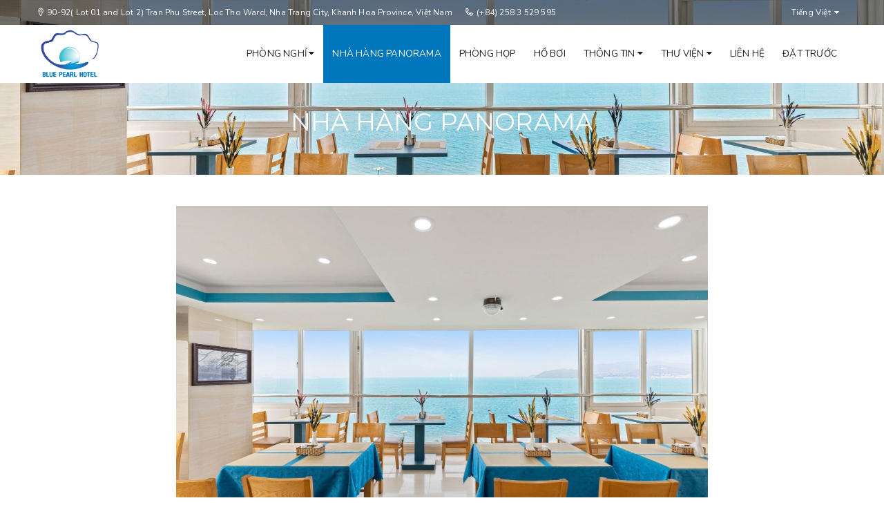

--- FILE ---
content_type: text/html; charset=UTF-8
request_url: https://bluepearlnhatranghotel.com/vi/nha-hang-panorama.html
body_size: 6712
content:
<!DOCTYPE html>
<html lang="vi">
<head>
    <meta charset="utf-8">

    <meta name="viewport" content="width=device-width, initial-scale=1.0, maximum-scale=1.0, user-scalable=no">
    <meta name="format-detection" content="telephone=no">
    <meta name="apple-mobile-web-app-capable" content="yes">

    <link rel="shortcut icon" href="https://bluepearlnhatranghotel.com/favicon.ico"/>

    <!-- GOOGLE FONT -->
    <link href='https://fonts.googleapis.com/css?family=Hind:400,300,500,600%7cMontserrat:400,700' rel='stylesheet' type='text/css'>

    <!-- CSS LIBRARY -->
    <title>Nhà hàng Panorama - Blue Pearl Hotel in Nha Trang City - Official Site</title>
<meta name="description" content="BLUE PEARL NHA TRANG HOTEL">
<meta name="keywords" content="Blue Pearl Nha Trang Hotel">
<meta name="viewport" content="width=device-width, initial-scale=1">
<meta name="google-site-verification" content="9OLQFwEPfX0hdie_UtTebdAtypt-NCWYb0L9DxBD7dU">
<meta property="og:title" content="Nh&agrave; h&agrave;ng Panorama">
<meta property="og:description" content="BLUE PEARL NHA TRANG HOTEL">
<meta name="twitter:title" content="Nh&agrave; h&agrave;ng Panorama">
<meta name="twitter:description" content="BLUE PEARL NHA TRANG HOTEL">

<link media="all" type="text/css" rel="stylesheet" href="/vendor/core/plugins/gallery/css/gallery.css">
<link media="all" type="text/css" rel="stylesheet" href="/vendor/core/plugins/language/css/language.css">
<link media="all" type="text/css" rel="stylesheet" href="/vendor/bluepearl/css/lib/font-awesome.min.css">
<link media="all" type="text/css" rel="stylesheet" href="/vendor/bluepearl/css/lib/font-lotusicon.css">
<link media="all" type="text/css" rel="stylesheet" href="/vendor/bluepearl/css/lib/bootstrap.min.css">
<link media="all" type="text/css" rel="stylesheet" href="/vendor/bluepearl/css/lib/owl.carousel.css">
<link media="all" type="text/css" rel="stylesheet" href="/vendor/bluepearl/css/lib/jquery-ui.min.css">
<link media="all" type="text/css" rel="stylesheet" href="/vendor/bluepearl/css/lib/magnific-popup.css">
<link media="all" type="text/css" rel="stylesheet" href="/vendor/bluepearl/css/lib/settings.css">
<link media="all" type="text/css" rel="stylesheet" href="/vendor/bluepearl/css/lib/bootstrap-select.min.css">
<link media="all" type="text/css" rel="stylesheet" href="/vendor/bluepearl/css/lib/icheck/skins/all.css">
<link media="all" type="text/css" rel="stylesheet" href="/vendor/bluepearl/css/style.css">
<link media="all" type="text/css" rel="stylesheet" href="/vendor/bluepearl/css/custom.css">
<link media="all" type="text/css" rel="stylesheet" href="/vendor/bluepearl/css/be-style.css">



    <!--[if lt IE 9]>
        <script src="http://html5shim.googlecode.com/svn/trunk/html5.js"></script>
        <script src="http://css3-mediaqueries-js.googlecode.com/svn/trunk/css3-mediaqueries.js"></script>
    <![endif]-->

    <!-- start head script -->
    <script type='text/javascript'>
        !function (e, n) {
            var t = "bookingengine", o = "integration", i = e[t] = e[t] || {}, a = i[o] = i[o] || {}, r = "__cq",
                c = "__loader", d = "getElementsByTagName";
            if (n = n || [], a[r] = a[r] ? a[r].concat(n) : n, !a[c]) {
                a[c] = !0;
                var l = e.document, g = l[d]("head")[0] || l[d]("body")[0];
                !function n(i) {
                    if (0 !== i.length) {
                        var a = l.createElement("script");
                        a.type = "text/javascript", a.async = !0, a.src = "https://" + i[0] + "/integration/loader.js",
                            a.onerror = a.onload = function (n, i) {
                                return function () {
                                    e[t] && e[t][o] && e[t][o].loaded || (g.removeChild(n), i())
                                }
                            }(a, (function () {
                                n(i.slice(1, i.length))
                            })), g.appendChild(a)
                    }
                }(
                    ["vn-ibe.hopenapi.com", "ibe.hopenapi.com", "ibe.behopenapi.com"])
            }
        }(window, [
            ['setContext', 'BE-INT-bluepearlnhatranghotel_2023-10-13', 'vi'],
            ['embed', 'booking-form', {container: 'be-booking-form'}],
            ['embed', 'search-form', {container: 'be-search-form'}]
        ]);
    </script>
    <!-- end head script -->
</head>

<!--[if IE 7]> <body class="ie7 lt-ie8 lt-ie9 lt-ie10"> <![endif]-->
<!--[if IE 8]> <body class="ie8 lt-ie9 lt-ie10"> <![endif]-->
<!--[if IE 9]> <body class="ie9 lt-ie10"> <![endif]-->
<!--[if (gt IE 9)|!(IE)]><!--> <body> <!--<![endif]-->
    
    <!-- PRELOADER -->
    <div id="preloader">
        <span class="preloader-dot"></span>
    </div>
    <!-- END / PRELOADER -->

    <!-- PAGE WRAP -->
    <div id="page-wrap">

        <!-- HEADER -->
<header id="header">
    
    <!-- HEADER TOP -->
    <div class="header_top">
        <div class="container">
            <div class="header_left float-left">
                <a href="https://bluepearlnhatranghotel.com/vi/contact-us.html">
                    <span><i class="lotus-icon-location"></i>90-92( Lot 01 and Lot 2) Tran Phu Street, Loc Tho Ward, Nha Trang City, Khanh Hoa Province, Việt Nam</span>
                </a>
                <a href="tel:(+84) 258 3 529 595">
                    <span><i class="lotus-icon-phone"></i>(+84) 258 3 529 595</span>
                </a>
            </div>
            <div class="header_right float-right">
                <div class="dropdown language">
        <span>Tiếng Việt</span>
        <ul>
                            <li ><a rel="alternate" hreflang="en" href="https://bluepearlnhatranghotel.com/en/nha-hang-panorama.html">English</a></li>
                            <li  class="active" ><a rel="alternate" hreflang="vi" href="https://bluepearlnhatranghotel.com/vi/nha-hang-panorama.html">Tiếng Việt</a></li>
                    </ul>
    </div>

            </div>
        </div>
    </div>
    <!-- END / HEADER TOP -->
    
    <!-- HEADER LOGO & MENU -->
    <div class="header_content" id="header_content">

        <div class="container">
            <!-- HEADER LOGO -->
            <div class="header_logo">
                
                <a href="https://bluepearlnhatranghotel.com/">
                    <img
                        src="https://bluepearlnhatranghotel.com/uploads/6/logo/blue-pearl-hotel-logo.png"
                        alt=" Khách sạn Blue Pearl ở thành phố Nha Trang ">
                </a>
            </div>
            <!-- END / HEADER LOGO -->
            
            <!-- HEADER MENU -->
            
            <nav class="header_menu">
                <ul  class="menu">
			<li class=" " >
		    <a href="https://bluepearlnhatranghotel.com/vi/phong-nghi.html" target="_self">Phòng Nghỉ   <span class="fa fa-caret-down"></span>  </a>
		    		        <ul  class="sub-menu">
			<li class=" " >
		    <a href="https://bluepearlnhatranghotel.com/vi/phong-deluxe.html" target="_self">Phòng Deluxe   </a>
		    		</li>
			<li class=" " >
		    <a href="https://bluepearlnhatranghotel.com/vi/phong-suite.html" target="_self">Phòng Suite   </a>
		    		</li>
			<li class=" " >
		    <a href="https://bluepearlnhatranghotel.com/vi/phong-superior.html" target="_self">Phòng Superior   </a>
		    		</li>
	</ul>
		    		</li>
			<li class="  current-menu-item " >
		    <a href="https://bluepearlnhatranghotel.com/vi/nha-hang-panorama.html" target="_self">Nhà hàng Panorama   </a>
		    		</li>
			<li class=" " >
		    <a href="https://bluepearlnhatranghotel.com/vi/phong-hop.html" target="_self">Phòng họp   </a>
		    		</li>
			<li class=" " >
		    <a href="https://bluepearlnhatranghotel.com/vi/ho-boi.html" target="_self">Hồ bơi   </a>
		    		</li>
			<li class=" " >
		    <a href="https://bluepearlnhatranghotel.com/vi/thong-tin.html" target="_self">Thông tin   <span class="fa fa-caret-down"></span>  </a>
		    		        <ul  class="sub-menu">
			<li class=" " >
		    <a href="https://bluepearlnhatranghotel.com/vi/gioithieu.html" target="_self">Giới thiệu   </a>
		    		</li>
			<li class=" " >
		    <a href="https://bluepearlnhatranghotel.com/vi/du-lich-nha-trang.html" target="_self">Du lịch Nha Trang   </a>
		    		</li>
			<li class=" " >
		    <a href="https://bluepearlnhatranghotel.com/vi/chinh-sach.html" target="_self">Các chính sách   </a>
		    		</li>
			<li class=" " >
		    <a href="https://bluepearlnhatranghotel.com/vi/khuyen-mai.html" target="_self">Khuyến mãi   </a>
		    		</li>
	</ul>
		    		</li>
			<li class=" " >
		    <a href="https://bluepearlnhatranghotel.com/vi/thu-vien.html" target="_self">THƯ VIỆN   <span class="fa fa-caret-down"></span>  </a>
		    		        <ul  class="sub-menu">
			<li class=" " >
		    <a href="https://bluepearlnhatranghotel.com/vi/thu-vien-anh.html" target="_self">Thư viện ảnh   </a>
		    		</li>
			<li class=" " >
		    <a href="https://bluepearlnhatranghotel.com/vi/thu-vien-video.html" target="_self">Thư viện video   </a>
		    		</li>
	</ul>
		    		</li>
			<li class=" " >
		    <a href="https://bluepearlnhatranghotel.com/vi/lien-he.html" target="_self">Liên hệ   </a>
		    		</li>
			<li class=" " >
		    <a href="https://bluepearlnhatranghotel.com/vi/dat-truoc.html" target="_self">Đặt trước   </a>
		    		</li>
	</ul>
            </nav>
            <!-- END / HEADER MENU -->

            <!-- MENU BAR -->
            <span class="menu-bars">
                <span></span>
            </span>
            <!-- END / MENU BAR -->

        </div>
    </div>
    <!-- END / HEADER LOGO & MENU -->

</header>
<!-- END / HEADER -->
        
        <!-- SUB BANNER -->
<section class="section-sub-banner bg-9" style="background-image: url(https://bluepearlnhatranghotel.com/uploads/8/suite-room/panorama-restaurant1.jpg);">
    <div class="sub-banner">
        <div class="container">
            <div class="text text-center">
                <h2>Nhà hàng Panorama</h2>
                <p></p>
            </div>
        </div>

    </div>

</section>
<!-- END / SUB BANNER -->

<!-- start Search form script -->
<div id='block-search'>
    <div id='be-search-form' class='be-container'>
    </div>
</div>
<!-- end Search form script -->

<!-- BLOG -->
<section class="section-blog bg-white">
    <div class="container">
        <div class="blog">
            <div class="row">

                <div class="col-md-8 col-md-offset-2">
                    <div class="blog-content">
                        <h1 class="element-invisible">Nhà hàng Panorama</h1>
                        <!-- POST SINGLE -->
                        <article class="post post-single">

                            <div class="entry-media">
                                <img src="https://bluepearlnhatranghotel.com/uploads/8/suite-room/panorama-restaurant1.jpg" alt="Nhà hàng Panorama">
                            </div>

                            <div class="entry-content">

                                <p>
                                    <p>Nh&agrave; h&agrave;ng cung cấp c&aacute;c m&oacute;n ăn quốc tế v&agrave; truyền thống. Kh&aacute;ch lưu tr&uacute; tại kh&aacute;ch sạn Blue Pearl sẽ c&oacute; cơ hội thưởng thức c&aacute;c m&oacute;n đặc sản &Acirc;u, &Aacute; cũng như c&aacute;c m&oacute;n ăn Việt Nam.<br />
<br />
- Địa điểm: Tầng 13 kh&aacute;ch sạn Blue Pearl<br />
<br />
- Ăn S&aacute;ng buffet: 06:30am-08:30am<br />
<br />
- Sức chứa tối đa: 80 kh&aacute;ch</p>
                                </p>

                            </div>

                                                                                    <div class="gallery">
                                <p><strong>Nhà hàng Panorama</strong></p>
                                <!-- FILTER -->
                                <div class="gallery-cat text-center">

                                    <ul class="list-inline">
                                        
                                    </ul>
                                </div>
                                <!-- END / FILTER -->

                                <!-- GALLERY CONTENT -->
                                <div class="gallery-content hover-img">
                                    <div class="row">
                                        <div class="gallery-isotope col-3">
                                            <!-- ITEM SIZE -->
                                            <div class="item-size"></div>
                                            <!-- END / ITEM SIZE -->
                                              
                                                <div class="item-isotope">
                                                    <div class="gallery_item">
                                                        <a  href="/uploads/8/suite-room/panorama-restaurant.jpg" title="Nhà hàng Panorama">
                                                            <img src="https://bluepearlnhatranghotel.com/uploads/8/suite-room/panorama-restaurant-540x360.jpg" alt="Nhà hàng Panorama">
                                                        </a>
                                                    </div>
                                                </div>
                                              
                                                <div class="item-isotope">
                                                    <div class="gallery_item">
                                                        <a  href="/uploads/8/suite-room/panorama-restaurant3.jpg" title="Nhà hàng Panorama">
                                                            <img src="https://bluepearlnhatranghotel.com/uploads/8/suite-room/panorama-restaurant3-540x360.jpg" alt="Nhà hàng Panorama">
                                                        </a>
                                                    </div>
                                                </div>
                                              
                                                <div class="item-isotope">
                                                    <div class="gallery_item">
                                                        <a  href="/uploads/8/suite-room/panorama-restaurant2.jpg" title="Nhà hàng Panorama">
                                                            <img src="https://bluepearlnhatranghotel.com/uploads/8/suite-room/panorama-restaurant2-540x360.jpg" alt="Nhà hàng Panorama">
                                                        </a>
                                                    </div>
                                                </div>
                                              
                                                <div class="item-isotope">
                                                    <div class="gallery_item">
                                                        <a  href="/uploads/8/suite-room/panorama-restaurant1.jpg" title="Nhà hàng Panorama">
                                                            <img src="https://bluepearlnhatranghotel.com/uploads/8/suite-room/panorama-restaurant1-540x360.jpg" alt="Nhà hàng Panorama">
                                                        </a>
                                                    </div>
                                                </div>
                                            
                                        </div>
                                        
                                    </div>

                                </div>
                                <!-- GALLERY CONTENT -->

                            </div>
                                                    </article>
                        <!-- END / POST SINGLE -->
                        
                    </div>
                </div> 

            </div>
        </div>
    </div>
</section>
<!-- END / BLOG -->

        <!-- FOOTER -->
<footer id="footer">

    <!-- FOOTER TOP -->
    <div class="footer_top hidden">
        <div class="container">
            <div class="row">

                <!-- WIDGET SEARCH -->
                <div class="col-lg-8">
                    <div class="mailchimp row">
                        <div class="col-md-4"><h4>Tìm kiếm</h4></div>
                        <div class="mailchimp-form col-md-7">

                            <form action="#" method="POST">
                                
                                
                            </form>
                        </div>
                    </div>
                </div>
                <!-- END / WIDGET MAILCHIMP -->
                
                <!-- WIDGET SOCIAL -->
                <div class="col-lg-4">
                    <div class="social">
                        <div class="social-content">
                                                        <a href="skype:ngochoan.nhatrangrubehotel?chat" class="social" target="_blank">
                                <span class="icon"><i class="fa fa-skype"></i></span>
                                <span>Sales Manager</span>
                            </a>
                                                                                    <a href="skype:ngochoan.nhatrangrubehotel?chat" class="social" target="_blank">
                                <span class="icon"><i class="fa fa-skype"></i></span>
                                <span>Sales 1</span>
                            </a>
                                                    </div>
                    </div>
                </div>
                <!-- END / WIDGET SOCIAL -->

            </div>
        </div>
    </div>
    <!-- END / FOOTER TOP -->

    <!-- FOOTER CENTER -->
    <div class="footer_center">
        <div class="container">
            <div class="row">

                <div class="col-xs-12 col-lg-5">
                    <div class="widget widget_logo">
                        <div class="widget-logo">
                            <div class="img">
                                <a href="https://bluepearlnhatranghotel.com"><img src="https://bluepearlnhatranghotel.com/uploads/6/logo/blue-pearl-hotel-logo.png" alt=""></a>
                            </div>
                            <div class="text">
                                <p><i class="lotus-icon-location"></i><a href="https://bluepearlnhatranghotel.com/vi/contact-us.html">90-92( Lot 01 and Lot 2) Tran Phu Street, Loc Tho Ward, Nha Trang City, Khanh Hoa Province, Việt Nam</a></p>
                                <p><i class="lotus-icon-phone"></i><a href="tel:(+84) 258 3 529 595">(+84) 258 3 529 595</a></p>
                                <p><i class="fa fa-envelope-o"></i> <a href="mailto:sales@bluepearlnhatranghotel.com">sales@bluepearlnhatranghotel.com</a></p>
                            </div>
                        </div>
                    </div>
                </div>

                <div  class="col-xs-4 col-lg-2">
	    <div class="widget">
	        <h4 class="widget-title">Phòng Nghỉ</h4>
	        	            <ul>
	    	<li><a href="https://bluepearlnhatranghotel.com/vi/phong-deluxe.html"  target="_self">Phòng Deluxe</a></li>
	    	<li><a href="https://bluepearlnhatranghotel.com/vi/phong-superior.html"  target="_self">Phòng Superior</a></li>
	    	<li><a href="https://bluepearlnhatranghotel.com/vi/phong-suite.html"  target="_self">Phòng Suite</a></li>
	</ul>
	        	    </div>
	</div>
	<div  class="col-xs-4 col-lg-2">
	    <div class="widget">
	        <h4 class="widget-title">Thông tin</h4>
	        	            <ul>
	    	<li><a href="https://bluepearlnhatranghotel.com/vi/chinh-sach.html"  target="_self">Các chính sách</a></li>
	    	<li><a href="https://bluepearlnhatranghotel.com/vi/khuyen-mai.html"  target="_self">Khuyến mãi</a></li>
	    	<li><a href="https://bluepearlnhatranghotel.com/vi/du-lich-nha-trang.html"  target="_self">Du lịch Nha Trang</a></li>
	</ul>
	        	    </div>
	</div>
	<div  class="col-xs-4 col-lg-2">
	    <div class="widget">
	        <h4 class="widget-title">Dịch vụ</h4>
	        	            <ul>
	    	<li><a href="https://bluepearlnhatranghotel.com/vi/ho-boi.html"  target="_self">Hồ bơi</a></li>
	    	<li><a href="https://bluepearlnhatranghotel.com/vi/nha-hang-panorama.html"  target="_self">Nhà hàng Panorama</a></li>
	    	<li><a href="https://bluepearlnhatranghotel.com/vi/phong-hop.html"  target="_self">Phòng họp</a></li>
	</ul>
	        	    </div>
	</div>


            </div>
        </div>
    </div>
    <!-- END / FOOTER CENTER -->

    <!-- FOOTER BOTTOM -->
    <div class="footer_bottom">
        <div class="container">
            <p>© 2023 BLUE PEARL NHA TRANG HOTEL All rights reserved.</p>
            <a class="developed" title="Web Design Nha Trang, Khanh Hoa, professional software company in Nha Trang" href="http://www.sweetsoft.vn" target="_blank">Developed by SweetSoft</a>
        </div>
    </div>
    <!-- END / FOOTER BOTTOM -->

    <button class="scroll-btn scroll-btn--top" type="button"></button>

</footer>
<!-- END / FOOTER -->
    </div>
    <!-- END / PAGE WRAP -->

    <!-- POPUP BOOKING INFO -->
<div class="modal fade" id="bookRoomDialog" tabindex="-1" role="dialog" aria-labelledby="myModalLabel">
  <div class="modal-dialog" role="document">
    <div class="modal-content">
      <div class="modal-header">
        <button type="button" class="close" data-dismiss="modal" aria-label="Close"><span aria-hidden="true">&times;</span></button>
        <h4 class="modal-title" id="myModalLabel">Thông tin đặt phòng</h4>
      </div>
        <form method="POST" action="https://bluepearlnhatranghotel.com/send-booking" accept-charset="UTF-8" id="booking-room-form-full"><input name="_token" type="hidden" value="fz7Jk8T5X8x15DmJtloGqVuzNm7dP3UfTd8ftU93">
            <input type="hidden" name="locale" value="vi">
            <div class="modal-body booking-room-form">
                <div class="availability-form row">
                    
                    <div class="col-md-6">
                        <div class="form-group">
                            <label for="arrive_date_form" >Ngày Nhận(*)</label>
                            <input type="text" name="arrive_date" id="arrive_date_form" class="awe-calendar from" placeholder="Ngày Nhận(*)">
                        </div>
                    </div>
                    <div class="col-md-6">
                        <div class="form-group">
                            <label for="departure_date" >Ngày Trả(*)</label>
                            <input type="text" name="departure_date" id="departure_date" class="awe-calendar to" placeholder="Ngày Trả(*)">
                        </div>
                    </div>
                    
                    <div class="col-md-6">
                        <div class="form-group">
                                                        <label for="adults" >Người lớn(*)</label>
                            <select class="awe-select" name="adults" id="adults">
                                                                    <option value="1">1</option>
                                                                    <option value="2">2</option>
                                                                    <option value="3">3</option>
                                                                    <option value="4">4</option>
                                                                    <option value="5">5</option>
                                                                    <option value="6">6</option>
                                                                    <option value="7">7</option>
                                                                    <option value="8">8</option>
                                                                    <option value="9">9</option>
                                                            </select>
                        </div>
                    </div>
                    <div class="col-md-6">
                        <div class="form-group">
                            <label for="children" >Trẻ em</label>
                            <select class="awe-select" name="children" id="children">
                                                                    <option value="0">0</option>
                                                                    <option value="1">1</option>
                                                                    <option value="2">2</option>
                                                                    <option value="3">3</option>
                                                                    <option value="4">4</option>
                                                                    <option value="5">5</option>
                                                                    <option value="6">6</option>
                                                                    <option value="7">7</option>
                                                                    <option value="8">8</option>
                                                                    <option value="9">9</option>
                                                            </select>
                        </div>
                    </div>
                    <div class="col-md-12">
                        <div class="form-group">
                            <label for="room_id" >Loại Phòng(*)</label>
                            <div class="row">
                                                                                                    
                                    <div class="col-md-9 col-xs-7">
                                        <select class="awe-select" name="room_id" id="room_id">
                                                                            </select>
                                    </div>

                                    <div class="col-md-3 col-xs-5">
                                        <select class="awe-select" name="quantum" id="quantum">
                                                                                       
                                            
                                        </select>
                                    </div>
                                                                
                            </div>
                            
                        </div>
                    </div>
                    <div class="col-md-6">
                        <div class="form-group">
                            <label for="full_name">Họ tên(*)</label>
                            <input type="text" name="full_name" id="full_name" class="field-text" placeholder="Họ tên(*)">
                        </div>
                    </div>
                    <div class="col-md-6">
                        <div class="form-group">
                            <label for="email">Email(*) <span type="button" data-toggle="tooltip" data-placement="top" title="Hệ thống sẽ gửi tới email của bạn khi đặt phòng thành công." style="color: red"><i class="fa fa-question"></i></span></label>
                            <input type="text" name="email" id="email" class="field-text" placeholder="Email(*)">
                        </div>
                    </div>
                    <div class="col-md-6">
                        <div class="form-group">
                            <label for="phone">Số điện thoại(*)</label>
                            <input type="text" name="phone" id="phone" class="field-text" placeholder="Số điện thoại(*)">
                        </div>
                    </div>
                    <div class="col-md-6">
                        <div class="form-group">
                            <label for="company">Công ty </label>
                            <input type="text" name="company" id="company" class="field-text" placeholder="Công ty">
                        </div>
                    </div>                        
                    <div class="col-md-12">
                        <div class="form-group">
                            <label>Bao gồm bữa sáng tự chọn: </label>
                            <div class="form-check">
                                <input class="form-check-input" type="radio" name="buffet_breakfast" id="buffet_breakfast_yes" value="1" checked>
                                <label class="form-check-label" for="buffet_breakfast_yes" >Có</label>
                            </div>
                            <div class="form-check">
                                <input class="form-check-input" type="radio" name="buffet_breakfast" id="buffet_breakfast_no" value="0" >
                                <label class="form-check-label" for="buffet_breakfast_no" >Không</label>
                            </div>
                        </div>
                    </div>
                    <div class="col-md-12">
                        <div class="form-group">
                            <label for="special_requirements">Yêu cầu đặc biệt</label>
                            <textarea class="field-textarea" name="special_requirements" id="special_requirements" placeholder="Yêu cầu đặc biệt"></textarea>
                        </div>
                    </div>
                    <div class="col-md-12">
                        <div class="form-group">
                            <label for="pickup_requirements" >Yêu cầu nhận phòng</label>
                            <textarea class="field-textarea" name="pickup_requirements" id="pickup_requirements" placeholder="Yêu cầu nhận phòng"></textarea>
                        </div>
                    </div>
                                    </div>
          </div>
          <div class="modal-footer">
            
            <div class="vailability-submit">
                <div class="col-sm-12">
                    <div class="form-group"><p>Những trường có dấu (<span style="color: red">*</span>) là bắt buộc.</p></div>
                </div>
                <button class="awe-btn awe-btn-13 book-now" data-loader="ĐANG ĐẶT PHÒNG">ĐẶT NGAY</button>
                <label class="error error-booking" style="display: block;"></label>
            </div>
          </div>
        </form>
      
    </div>
  </div>
</div>

<div class="modal fade" id="bookRoomSuccessfully" tabindex="-1" role="dialog" aria-labelledby="myModalLabelBook">
  <div class="modal-dialog" role="document">
    <div class="modal-content">
      <div class="modal-header">
        <button type="button" class="close" data-dismiss="modal" aria-label="Close"><span aria-hidden="true">&times;</span></button>
        <h4 class="modal-title" id="myModalLabelBook">Thông tin đặt phòng</h4>
      </div>
        <div class="modal-body booking-room-form">
            <div class="availability-form row">
                 <div class="col-md-12">
                    <h4 class="message-booking-successfully">
                        
                    </h4>
                </div>
            </div>
        </div>
      
    </div>
  </div>
</div>

    
    <!-- LOAD JQUERY -->
    <script src="/vendor/bluepearl/js/lib/jquery-1.11.0.min.js"></script>
<script src="/vendor/bluepearl/js/lib/jquery-ui.min.js"></script>
<script src="/vendor/bluepearl/js/lib/bootstrap.min.js"></script>
<script src="/vendor/bluepearl/js/lib/bootstrap-select.js"></script>
<script src="/vendor/bluepearl/js/lib/isotope.pkgd.min.js"></script>
<script src="/vendor/bluepearl/js/lib/jquery.themepunch.revolution.min.js"></script>
<script src="/vendor/bluepearl/js/lib/jquery.themepunch.tools.min.js"></script>
<script src="/vendor/bluepearl/js/lib/owl.carousel.js"></script>
<script src="/vendor/bluepearl/js/lib/jquery.appear.min.js"></script>
<script src="/vendor/bluepearl/js/lib/jquery.countTo.js"></script>
<script src="/vendor/bluepearl/js/lib/jquery.countdown.min.js"></script>
<script src="https://maps.googleapis.com/maps/api/js?v=3.exp&amp;key=AIzaSyBIbn4t6PAnl_FO9TWvHhSVEyUFoyxiGgw"></script>
<script src="/vendor/bluepearl/js/lib/jquery.parallax-1.1.3.js"></script>
<script src="/vendor/bluepearl/js/lib/jquery.magnific-popup.min.js"></script>
<script src="/vendor/bluepearl/js/lib/SmoothScroll.js"></script>
<script src="/vendor/bluepearl/js/lib/icheck/icheck.min.js"></script>
<script src="/vendor/bluepearl/js/lib/jquery.form.min.js"></script>
<script src="/vendor/bluepearl/js/lib/jquery.validate.min.js"></script>
<script src="/vendor/bluepearl/js/lib/messages_vi.js"></script>
<script src="/vendor/bluepearl/js/navigation-btn-script.js"></script>
<script src="/vendor/bluepearl/js/scripts.js"></script>
<script src="/vendor/bluepearl/js/custom.js"></script>
<script src="/vendor/core/plugins/language/js/language-public.js"></script>




</body>
</html>


--- FILE ---
content_type: text/css
request_url: https://bluepearlnhatranghotel.com/vendor/bluepearl/css/custom.css
body_size: 1316
content:
.header_logo img {
    max-height: 76px;
}
#footer .footer_center .widget-logo {
     padding-top: 0px; 
}
.footer_bottom a.developed{
	color: #acacac;
}
.section-our-best .contact .contact-form .field-textarea{
	height: 140px;
}

.footer_top .cse .gsc-control-cse,.footer_top .gsc-control-cse{
	padding: 0em;
}

.footer_top .gsib_a{
	padding: 0px;
}

.footer_top input.gsc-input,.footer_top .gsc-input-box,.footer_top .gsc-input-box-hover,.footer_top .gsc-input-box-focus{
	border: 0px solid transparent
}
.footer_top .gsc-control-cse{
	background-color: transparent;
	border-color: transparent;
}

.footer_top input.gsc-input,.footer_top .gsc-input-box,.footer_top .gsc-input-box-hover,.footer_top .gsc-input-box-focus{
	border: 0px solid transparent;
	background-color: transparent;
}
.footer_top .gsc-search-box-tools .gsc-search-box .gsc-input{
	padding: 0 10px !important;
	background-color: transparent;
}

.footer_top .gsc-search-box-tools .gsc-search-box input.gsc-input{
	padding: 0 10px !important;
	background-color: transparent !important;
	color: #fff
}

.footer_top .gsc-input-box{
	height: inherit;
	border: 2px solid white;
    padding: 0px 10px;
}

.footer_top .gsc-search-button{
	width: 72px;
}
.gsc-search-button input.gsc-search-button{
    border: 1px solid #0077BD;
    border-radius: 0;
    background-color: #0077BD;
}
.gsc-search-button input.gsc-search-button:hover, .gsc-search-button input.gsc-search-button:focus{
    color: #0077BD;
    background-color: transparent;
    border: 0px solid transparent;
    box-shadow: inset 0 0 0 0px rgba(255,255,255,0.5);
        -webkit-box-shadow: inset 0 0 0 0px rgba(255,255,255,0.5);
        -moz-box-shadow: inset 0 0 0 1px rgba(255,255,255,0.5);
}
.gsc-search-button{
	background-color: #0077BD;

}

.booking-room-form .awe-calendar-wrapper{
	width: 100%;
}

.booking-room-form .bootstrap-select:not([class*=col-]):not([class*=form-control]):not(.input-group-btn){
	width: 100%;
}

.booking-room-form .bootstrap-select.btn-group.awe-select .dropdown-toggle {
    border: 2px solid #333;
}
.booking-room-form .bootstrap-select.btn-group.awe-select .dropdown-toggle .filter-option{
	color: #333333;
}

.booking-room-form .field-text {
    width: 100%;
    border: 2px solid #232323;
    background-color: transparent;
    color: #232323;
    -webkit-transition: all .3s ease;
    -moz-transition: all .3s ease;
    -ms-transition: all .3s ease;
    -o-transition: all .3s ease;
}

.booking-room-form .bootstrap-select.btn-group.awe-select .dropdown-toggle .caret{
	color: #333;
}
.booking-room-form .field-textarea {
    border: 2px solid #232323;
    background-color: transparent;
    width: 100%;
    height: 100px;
    color: #232323;
    -webkit-transition: all .3s ease;
    -moz-transition: all .3s ease;
    -ms-transition: all .3s ease;
    -o-transition: all .3s ease;
}

.booking-room-form .form-check{
    display: inline;
    margin: 0 1.2rem;
}

label.error{
    color: red;
}

.post .entry-header{
    padding-left: 0px;
}

.post.post-single .entry-content{
    padding-left: 0px;
}

.post.post-single .entry-content{
    margin-bottom: 2rem;
}

/* Small devices (tablets, 768px and up) */
@media (max-width: 768px) {
    .ui-datepicker{
        width: 300px;
        z-index: 9999 !important;
    }
}

.room-detail_book label.error{
    position: absolute;
    top: 0.6rem;
    text-transform: inherit;
}
#booking-room-form-full .awe-calendar-wrapper label.error{
    display: none !important;
}

@media screen and (max-width: 769px){
    #header .header_top .header_left{
        
        display: none;
    } 
   
}
@media screen and (max-width: 480px){
    #header .header_top .header_left,  
    #header .header_top .header_right{
        float: none;
    }
}

.text ul li i.font-size-20{
    font-size: 20px;
}

.gsc-search-button-v2, .gsc-search-button-v2:hover, .gsc-search-button-v2:focus{
    border-color: transparent !important;
    background-color: transparent !important;
}
.cse .gsc-search-button-v2:hover, .gsc-search-button-v2:hover{
    border-color: transparent !important;
    background-color: transparent !important;
}
.mailchimp-form .gsc-search-button-v2, .gsc-search-button-v2:hover, .gsc-search-button-v2:focus{
    border-color: transparent !important;
    background-color: transparent !important;
    box-shadow: inset 0 0 0 1px rgba(255,255,255,0);
        -webkit-box-shadow: inset 0 0 0 1px rgba(255, 255, 255, 0);
        -moz-box-shadow: inset 0 0 0 1px rgba(255,255,255,0);
}
.table2 tr td {
    border: 1px solid #d1d1d1;
    padding: 5px;
}
.table2 tr:nth-child(1) {
    background: #0077BD;
    font-weight: bold;
    color: #ffffff;
    text-align: center;
}
.table2 tr {
    background: #ececec;
}
.table2 tr:nth-child(2n) {
    background: #fff;
}
.entry-content table td{
    text-align: center; border: 1px solid #cccccc; padding: 5px;
}   
.entry-content table th{
    text-align: center; border: 1px solid #cccccc; padding: 5px; color: #ffffff;
}  
.entry-content table{
    border-collapse: collapse; width: 100%;
} 
.entry-content table thead{
    background: #0077bd;
}

.news .heading{
    line-height: 1.3;
}
.modal-open .modal#bookRoomDialog{
    overflow-y: auto !important;
}

--- FILE ---
content_type: text/css
request_url: https://bluepearlnhatranghotel.com/vendor/bluepearl/css/be-style.css
body_size: 1141
content:
@keyframes bounce {
    0% {
        top: -70px;
    }

    50% {
        top: -55px;
    }

    100% {
        top: -70px;
    }
}

#block-search, #block-search *,
#block-search-main, #block-search * {
    box-sizing: border-box;
}

#block-search {
    background-color: #211912;
}

.be-block {
    position: relative;
}

#block-search-main {
    background: rgba(0, 0, 0, 0.74);
    width: 100%;
    position: absolute !important;
    bottom: 0;
    z-index: 9;
}

@media screen and (max-width: 91px) {
    #block-search-main {
        position: relative !important;
        bottom: auto;
    }
}

.be-container {
    padding: 0 25px;
    max-width: 1210px;
    margin: 0 auto;
}

#be-booking-form {
    z-index: 1;
}

#be-anchor {
    margin-bottom: 10px;
}

.header_content .menu>li>a {
    padding: 0 13px;
}

.scroll-btn {
    width: 50px;
    height: 50px;
    background-color: transparent;
    background-repeat: no-repeat;
    background-size: 40px;
    background-position: center;
    border: none;
    opacity: 0.5;
    transition: opacity 0.3s;
    touch-action: none;
}

.scroll-btn:hover {
    opacity: 1;
}

.scroll-btn--down {
    position: absolute;
    left: 50%;
    bottom: 100%;
    transform: translateX(-50%);
    margin-bottom: 20px;
    background-image: url('[data-uri]');
    animation: bounce 1s infinite;
}

.scroll-btn--down:hover {
    animation: none;
}

.scroll-btn--top {
    position: fixed;
    right: 10px;
    bottom: 10px;
    z-index: 99999;
    display: none;
    background-color: rgba(0, 0, 0, 0.1);
    background-image: url('[data-uri]');
}

.accomd-modations-room .awe-btn {
    width: 100%;
    margin-top: 10px;
}

.guestbook-item .text p,
.guestbook-item .text span {
    color: #232323;
}

.guestbook-content .owl-controls .owl-pagination .owl-page {
    border-color: #232323;
}

.guestbook-content .owl-controls .owl-pagination .owl-page.active {
    background-color: #232323;
}

.visually-hidden {
    position: absolute !important;
    width: 1px !important;
    height: 1px !important;
    margin: -1px !important;
    border: 0 !important;
    padding: 0 !important;
    clip: rect(0 0 0 0) !important;
    overflow: hidden !important;
}


--- FILE ---
content_type: application/javascript
request_url: https://bluepearlnhatranghotel.com/vendor/bluepearl/js/navigation-btn-script.js
body_size: 565
content:
//scroll down button
var scrollDownBtn = document.querySelector('.scroll-btn--down');
var target = document.querySelector('.section-accomd');

if (scrollDownBtn && target) {
    scrollDownBtn.addEventListener('click', () => {
        window.scrollTo({top: target.offsetTop - 100});
    });
}

//to top button
let scrollTopBtn = document.querySelector('.scroll-btn--top');

window.addEventListener('scroll', () => {
    if (document.body.scrollTop > 100 || document.documentElement.scrollTop > 100) {
        scrollTopBtn.style.display = "block";
    } else {
        scrollTopBtn.style.display = "none";
    }
});

scrollTopBtn.addEventListener('click', () => {
    window.scrollTo({top: 0});
});


--- FILE ---
content_type: application/javascript
request_url: https://bluepearlnhatranghotel.com/vendor/core/plugins/language/js/language-public.js
body_size: 515
content:
function initLanguageSwitcher(){jQuery(".language-wrapper .dropdown .dropdown-toggle").on("click",function(e){e.preventDefault(),jQuery(this).hasClass("active")?(jQuery(".language-wrapper .dropdown .dropdown-menu").hide(),jQuery(this).removeClass("active")):(jQuery(".language-wrapper .dropdown .dropdown-menu").show(),jQuery(this).addClass("active"))}),jQuery(document).on("click",function(e){0===jQuery(e.target).closest(".language-wrapper").length&&(jQuery(".language-wrapper .dropdown .dropdown-menu").hide(),jQuery(".language-wrapper .dropdown .dropdown-toggle").removeClass("active"))})}$(document).ready(function(){initLanguageSwitcher()});

--- FILE ---
content_type: application/javascript
request_url: https://bluepearlnhatranghotel.com/vendor/bluepearl/js/lib/messages_vi.js
body_size: 855
content:
/*
 * Translated default messages for the jQuery validation plugin.
 * Locale: VI (Vietnamese; Tiếng Việt)
 */
$.extend( $.validator.messages, {
	required: "Hãy nhập.",
	remote: "Hãy sửa cho đúng.",
	email: "Hãy nhập email.",
	url: "Hãy nhập URL.",
	date: "Hãy nhập ngày.",
	dateISO: "Hãy nhập ngày (ISO).",
	number: "Hãy nhập số.",
	digits: "Hãy nhập chữ số.",
	creditcard: "Hãy nhập số thẻ tín dụng.",
	equalTo: "Hãy nhập thêm lần nữa.",
	extension: "Phần mở rộng không đúng.",
	maxlength: $.validator.format( "Hãy nhập từ {0} kí tự trở xuống." ),
	minlength: $.validator.format( "Hãy nhập từ {0} kí tự trở lên." ),
	rangelength: $.validator.format( "Hãy nhập từ {0} đến {1} kí tự." ),
	range: $.validator.format( "Hãy nhập từ {0} đến {1}." ),
	max: $.validator.format( "Hãy nhập từ {0} trở xuống." ),
	min: $.validator.format( "Hãy nhập từ {0} trở lên." )
} );

--- FILE ---
content_type: application/javascript
request_url: https://bluepearlnhatranghotel.com/vendor/bluepearl/js/custom.js
body_size: 1657
content:
(function($) {
    "use strict";
   	// Validate and send form booking
   	$(document).ready(function() {
         
        var filter_select = 'data-filter';
        changeSelectOption($("select#room_id"), $('select#quantum'), filter_select);
        $("select#room_id").change(function(e) {
            changeSelectOption($(this), $('select#quantum'), filter_select);
        });
        function changeSelectOption($this, select2, $filter){
            if ($this.data('options') === undefined) {
                /*Taking an array of all options-2 and kind of embedding it on the select1*/
                $this.data('options', select2.find('option').clone());
            }
            var id = $this.val() ? $this.val() : 0;

            var options = $this.data('options').filter('['+$filter+'=' + id + ']');
            select2.html(options);
            if(!id || id==0){
                select2.prop('disabled', 'disabled');
            }else{
                select2.prop('disabled', false);
            }
            $("select#quantum").val($("select#quantum option:first").val());
            $('#booking-room-form-full .awe-select').each(function(index, el) {
                $(this).selectpicker('refresh');
            });
        }

         jQuery.validator.addMethod("greaterThan", 
         function(value, element, params) {
            var from = value.split("/");
            var f = new Date(from[2], from[1], from[0]);
            var date_string = f.getFullYear() + "/" + f.getMonth() + "/" + f.getDate();

            var to = $(params).val().split("/");
            var t = new Date(to[2], to[1], to[0]);
            var date_string_t = t.getFullYear() + "/" + t.getMonth() + "/" + t.getDate();

             if (!/Invalid|NaN/.test(new Date(date_string))) {

                 return new Date(date_string) > new Date(date_string_t);
             }

             return isNaN(value) && isNaN($(params).val()) 
                 || (Number(value) > Number($(params).val())); 
         },'Must be greater than {0}.');

         $(function () {
           $('[data-toggle="tooltip"]').tooltip()
         })
   	    // Icheck
   	    $('input[type=radio]').iCheck({
   	        checkboxClass: 'icheckbox_minimal-red',
   	        radioClass: 'iradio_minimal-red',
   	        increaseArea: '20%' // optional
   	    });

   	    $('#form-booking-room').validate({
   	         rules: {
   	            arrive_date: {
   	                required: true,
   	                minlength: 10
   	            },
   	            departure_date: {
   	                required: true,
   	                minlength: 10
   	            },
   	            adults:{
   	                required: true,
   	                minlength: 1
   	            },
   	            children:{
   	               required:false 
   	            }
   	         },
   	         messages: {
   	            
   	        },
   	        submitHandler: submitForm 
   	        
   	    });

   	    function submitForm()
   	    {   
   	        var data = $("#form-booking-room").serializeArray();
   	        $.each(data, function(i, v){
   	            $('#booking-room-form-full input[name=' +v['name'] + '], #booking-room-form-full select[name=' +v['name'] + ']').val(v['value']);
   	        });
            changeSelectOption($("select#room_id"), $('select#quantum'), filter_select);

   	        $('#bookRoomDialog').modal('show');
   	        return false;
   	    }

   	    $('#booking-room-form-full').validate({
   	         rules: {
   	            arrive_date: {
   	                required: true,
   	                minlength: 10
   	            },
   	            departure_date: {
   	                required: true,
   	                minlength: 10,
                      greaterThan: "#arrive_date_form"
   	            },
   	            adults:{
   	                required: true,
   	                minlength: 1
   	            },
   	            children:{
   	               required:false 
   	            },
   	            full_name: {
   	                required: true,
   	                minlength: 5,
   	                maxlength: 150,
   	            },
   	            phone: {
   	                required: true,
   	                minlength: 5,
   	                maxlength: 150,
   	            },
   	            email: {
   	                required: true,
   	                minlength: 5,
   	                maxlength: 150,
   	                email: true
   	            },
   	            company: {
   	                maxlength: 200,
   	            },
   	            special: {
   	                maxlength: 500,
   	            },
   	            pickup: {
   	                maxlength: 500,
   	            },
   	        },
   	        messages: {

   	        },
   	        submitHandler: submitFormAjax 
   	        
   	    });

   	    function submitFormAjax()
   	    {   
            var $data = $('#booking-room-form-full').serialize();
            var $url = $('#booking-room-form-full').attr('action');
            var $button = $('#booking-room-form-full button.book-now');
            var text = $button.html();
            var loader = $button.data('loader');
            $.ajax({
                url: $url,
                type: 'post',
                data: $data,
                dataType: 'json',
                beforeSend: function() {
                    $button.attr('disabled', true).html('<i class="fa fa-spinner fa-spin"></i> ' + loader);
                }
            })
            .done(function(data) {
                if(data.error == false){

                    $('#booking-room-form-full input[type=text]').val('');

                    $('#bookRoomDialog').modal('hide');

                    $('#bookRoomSuccessfully .message-booking-successfully').html(data.message);

                    $('#bookRoomSuccessfully').modal('show');
                }else{
                    $('label.error-booking').html(data.message);
                }
            })
            .fail(function(data) {
                $('label.error-booking').html(data.message);
            })
            .always(function(data) {
                $button.attr('disabled', false).html(text);
            });
   	        
   	        return false;
   	    }

   	    $('.btn-booking-slider').on('click', function(){
   	        submitForm();
   	    });
   	});

})(jQuery);